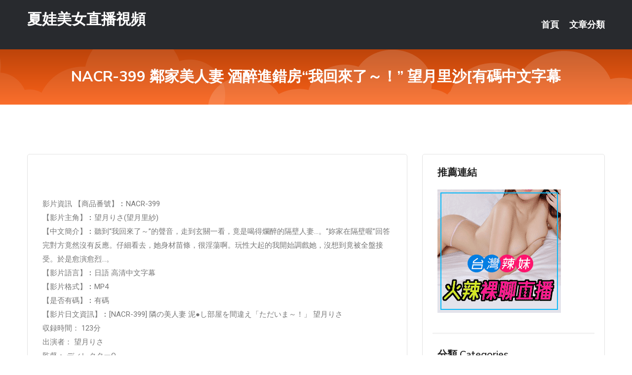

--- FILE ---
content_type: text/html; charset=UTF-8
request_url: http://www.hhg776.com/post/11230.html
body_size: 18680
content:
<!DOCTYPE html>
<html lang="zh-Hant-TW">
<head>
<meta charset="utf-8">
<title>NACR-399 鄰家美人妻 酒醉進錯房“我回來了～！” 望月里沙[有碼中文字幕-夏娃美女直播視頻</title>
<!-- Stylesheets -->
<link href="/css/bootstrap.css" rel="stylesheet">
<link href="/css/style.css" rel="stylesheet">
<link href="/css/responsive.css" rel="stylesheet">
<link href="/css/custom.css" rel="stylesheet">  
<!-- Responsive -->
<meta http-equiv="X-UA-Compatible" content="IE=edge">
<meta name="viewport" content="width=device-width, initial-scale=1.0, maximum-scale=1.0, user-scalable=0">
<!--[if lt IE 9]><script src="https://cdnjs.cloudflare.com/ajax/libs/html5shiv/3.7.3/html5shiv.js"></script><![endif]-->
<!--[if lt IE 9]><script src="/js/respond.js"></script><![endif]-->
</head>

<body>


<div class="page-wrapper">
    
    <!-- Main Header-->
    <header class="main-header header-style-one">
      
        <div class="upper-header">
            <div class="auto-container">
                <div class="main-box clearfix">
                    <div class="logo-box">
                        <div class="logo"><a href="/">夏娃美女直播視頻</a></div>
                    </div>

                    <div class="nav-outer clearfix">
                        <!-- Main Menu -->
                        <nav class="main-menu navbar-expand-md">
                            <div class="navbar-header">
                                <!-- Toggle Button -->      
                                <button class="navbar-toggler" type="button" data-toggle="collapse" data-target="#navbarSupportedContent" aria-controls="navbarSupportedContent" aria-expanded="false" aria-label="Toggle navigation">
                                    <span class="icofont-navigation-menu"></span> 
								</button>
                            </div>
                            
                            <div class="collapse navbar-collapse clearfix" id="navbarSupportedContent">
                                <ul class="navigation navbar-nav default-hover">
                                    
                                    <li><a href="/">首頁</a></li>
                                    <li class="dropdown"><a href="#">文章分類</a>
                                        <ul>
										<li><a href="/bbs/絲襪美腿">絲襪美腿</a></li><li><a href="/bbs/視訊聊天">視訊聊天</a></li><li><a href="/bbs/健康醫藥">健康醫藥</a></li><li><a href="/bbs/養生觀念">養生觀念</a></li><li><a href="/bbs/育兒分享">育兒分享</a></li><li><a href="/bbs/寵物愛好">寵物愛好</a></li><li><a href="/bbs/娛樂話題">娛樂話題</a></li><li><a href="/bbs/遊戲空間">遊戲空間</a></li><li><a href="/bbs/動漫天地">動漫天地</a></li><li><a href="/bbs/科學新知">科學新知</a></li><li><a href="/bbs/歷史縱橫">歷史縱橫</a></li><li><a href="/bbs/幽默搞笑">幽默搞笑</a></li><li><a href="/bbs/八卦奇聞">八卦奇聞</a></li><li><a href="/bbs/日本AV女優">日本AV女優</a></li><li><a href="/bbs/性愛話題">性愛話題</a></li><li><a href="/bbs/正妹自拍">正妹自拍</a></li><li><a href="/bbs/男女情感">男女情感</a></li><li><a href="/bbs/美女模特">美女模特</a></li><li><a href="/bbs/Av影片">Av影片</a></li>                                        </ul>
                                    </li>
									 
                                </ul>
                            </div>
                        </nav><!-- Main Menu End-->                        
                        <!-- Main Menu End-->
                    </div>
                </div>
            </div>
        </div>

        <!--Sticky Header-->
        <div class="sticky-header">
            <div class="auto-container clearfix">
                <!--Logo-->
                <div class="logo pull-left">
                    <a href="/">夏娃美女直播視頻</a>
                </div>
                
                <!--Right Col-->
                <div class="right-col pull-right">
                    <!-- Main Menu -->
                    <nav class="main-menu navbar-expand-md">
                        <button class="button navbar-toggler" type="button" data-toggle="collapse" data-target="#navbarSupportedContent1" aria-controls="navbarSupportedContent" aria-expanded="false" aria-label="Toggle navigation">
                            <span class="icon-bar"></span>
                            <span class="icon-bar"></span>
                            <span class="icon-bar"></span>
                        </button>

                          <div class="collapse navbar-collapse" id="navbarSupportedContent1">
                            <ul class="navigation navbar-nav default-hover">
                                    
                                    <li><a href="/">首頁</a></li>
                                    <li class="dropdown"><a href="#">文章分類</a>
                                        <ul>
											<li><a href="/bbs/絲襪美腿">絲襪美腿</a></li><li><a href="/bbs/視訊聊天">視訊聊天</a></li><li><a href="/bbs/健康醫藥">健康醫藥</a></li><li><a href="/bbs/養生觀念">養生觀念</a></li><li><a href="/bbs/育兒分享">育兒分享</a></li><li><a href="/bbs/寵物愛好">寵物愛好</a></li><li><a href="/bbs/娛樂話題">娛樂話題</a></li><li><a href="/bbs/遊戲空間">遊戲空間</a></li><li><a href="/bbs/動漫天地">動漫天地</a></li><li><a href="/bbs/科學新知">科學新知</a></li><li><a href="/bbs/歷史縱橫">歷史縱橫</a></li><li><a href="/bbs/幽默搞笑">幽默搞笑</a></li><li><a href="/bbs/八卦奇聞">八卦奇聞</a></li><li><a href="/bbs/日本AV女優">日本AV女優</a></li><li><a href="/bbs/性愛話題">性愛話題</a></li><li><a href="/bbs/正妹自拍">正妹自拍</a></li><li><a href="/bbs/男女情感">男女情感</a></li><li><a href="/bbs/美女模特">美女模特</a></li><li><a href="/bbs/Av影片">Av影片</a></li>                                        </ul>
                              </li>
                                                                </ul>
                          </div>
                    </nav>
                    <!-- Main Menu End-->
                </div>
                
            </div>
        </div>
        <!--End Sticky Header-->
    </header>
    <!--End Main Header -->    
    <!--Page Title-->
    <section class="page-title">
        <div class="auto-container">
            <h2>NACR-399 鄰家美人妻 酒醉進錯房“我回來了～！” 望月里沙[有碼中文字幕</h2>
        </div>
    </section>
    <!--End Page Title-->
    
    <!--Sidebar Page Container-->
    <div class="sidebar-page-container">
    	<div class="auto-container">
        	<div class="row clearfix">
			
			<!--Content list Side-->
 
	
	<div class="content-side col-lg-8 col-md-12 col-sm-12">
		


		<!--Comments Area-->
		<div class="comments-area">
		
			<!--item Box-->
			<div class="comment-box">
					
					
<br />
<br />
影片資訊 【商品番號】︰NACR-399﻿<br />
 【影片主角】︰望月りさ(望月里紗)<br />
 【中文簡介】︰聽到“我回來了～”的聲音，走到玄關一看，竟是喝得爛醉的隔壁人妻…。“妳家在隔壁喔”回答完對方竟然沒有反應。仔細看去，她身材苗條，很淫蕩啊。玩性大起的我開始調戲她，沒想到竟被全盤接受。於是愈演愈烈…。<br />
 【影片語言】︰日語 高清中文字幕<br />
 【影片格式】︰MP4<br />
 【是否有碼】︰有碼<br />
 【影片日文資訊】︰[NACR-399] 隣の美人妻 泥●し部屋を間違え「ただいま～！」 望月りさ<br />
 収録時間： 123分<br />
 出演者： 望月りさ<br />
 監督： ディレクターO<br />
 シリーズ： 隣の美人妻<br />
 メーカー： プラネットプラス<br />
 レーベル： 七狗留<br />
 ジャンル： 美乳 痴女 人妻・主婦 スレンダー パイパン 単体作品 中出し フェラ オナニー サンプル動画<br />
 品番： h_237nacr399<br />
			</div>
			<!--end item Box-->
		</div>
	</div>
			<!--end Content list Side-->
				
                
                <!--Sidebar Side-->
                <div class="sidebar-side col-lg-4 col-md-12 col-sm-12">
                	<aside class="sidebar default-sidebar">
					
					 <!-- ADS -->
                        <div class="sidebar-widget search-box">
                        	<div class="sidebar-title">
                                <h2>推薦連結</h2>
                            </div>
                        	
							<a href=http://www.hk1007.com/ target=_blank><img src="http://60.199.243.193/upload/uid/4382.gif"></a>					  </div>
                        
						
                        <!-- Cat Links -->
                        <div class="sidebar-widget cat-links">
                        	<div class="sidebar-title">
                                <h2>分類 Categories</h2>
                            </div>
                            <ul>
							<li><a href="/bbs/絲襪美腿">絲襪美腿<span>( 731 )</span></a></li><li><a href="/bbs/美女模特">美女模特<span>( 1673 )</span></a></li><li><a href="/bbs/正妹自拍">正妹自拍<span>( 458 )</span></a></li><li><a href="/bbs/日本AV女優">日本AV女優<span>( 274 )</span></a></li><li><a href="/bbs/性愛話題">性愛話題<span>( 2168 )</span></a></li><li><a href="/bbs/男女情感">男女情感<span>( 3960 )</span></a></li><li><a href="/bbs/八卦奇聞">八卦奇聞<span>( 172 )</span></a></li><li><a href="/bbs/幽默搞笑">幽默搞笑<span>( 182 )</span></a></li><li><a href="/bbs/歷史縱橫">歷史縱橫<span>( 1677 )</span></a></li><li><a href="/bbs/科學新知">科學新知<span>( 121 )</span></a></li><li><a href="/bbs/動漫天地">動漫天地<span>( 167 )</span></a></li><li><a href="/bbs/遊戲空間">遊戲空間<span>( 375 )</span></a></li><li><a href="/bbs/娛樂話題">娛樂話題<span>( 1498 )</span></a></li><li><a href="/bbs/寵物愛好">寵物愛好<span>( 184 )</span></a></li><li><a href="/bbs/育兒分享">育兒分享<span>( 1503 )</span></a></li><li><a href="/bbs/養生觀念">養生觀念<span>( 686 )</span></a></li><li><a href="/bbs/健康醫藥">健康醫藥<span>( 197 )</span></a></li><li><a href="/bbs/視訊聊天">視訊聊天<span>( 464 )</span></a></li><li><a href="/bbs/Av影片">Av影片<span>( 23870 )</span></a></li>                            </ul>
                        </div>
						
						
                        <!-- Recent Posts -->
                        <div class="sidebar-widget popular-posts">
                        	<div class="sidebar-title">
                                <h2>相關閱讀</h2>
                            </div>
							
							<article class="post"><div class="text"><a href="/post/32316.html">是女人都該看!女人永遠不要為了男人做的7件事</a></div></article><article class="post"><div class="text"><a href="/post/16469.html">小吃攤正妹「大長輩」放上桌！超殺豪乳讓人想把她吃下肚</a></div></article><article class="post"><div class="text"><a href="/post/21501.html">新手務必避免的5大健身錯誤！</a></div></article><article class="post"><div class="text"><a href="/post/42997.html">擅長野吹！他自爆最狂地點「電影院隔壁坐阿罵」　口爆女友...全吞了</a></div></article><article class="post"><div class="text"><a href="/post/40463.html">CHINASES SUB EBOD-836 「オッパイだけじゃ駄目ですか？」人見</a></div></article><article class="post"><div class="text"><a href="/post/2385.html">鬍子剛刮完，第二天又長了？或與4個原因有關，建議了解</a></div></article><article class="post"><div class="text"><a href="/post/30694.html">10個客人調3個小姐陪搖　 酒店經紀不敢排</a></div></article><article class="post"><div class="text"><a href="/post/10706.html">女神級正妹！「飽滿嫩乳+修長身材」保護好...露出會引起大騷動！</a></div></article><article class="post"><div class="text"><a href="/post/964.html">CAWD-367 喜愛身為處男的您騷疼到要奪去處男之身 天音唯[有碼中文字幕]</a></div></article><article class="post"><div class="text"><a href="/post/11694.html">香港超騷空姐！解鎖SOD幻想脫下制服「頂木蘭大飛彈」羞恥勾引 南半球全洩</a></div></article>							</div>
                    </aside>
                </div>
				<!--end Sidebar Side-->
            </div>
        </div>
    </div>
    
    
    <!--Main Footer-->
    <footer class="main-footer">
        <div class="auto-container">
        
            <!--Widgets Section-->
            <div class="widgets-section">
                <div class="row clearfix">
                    
                    <!--Big Column-->
                    <div class="big-column col-lg-12 col-md-12 col-sm-12">
                        <div class="row clearfix">
                        
                            <!--Footer Column-->
                            <div class="footer-column col-lg-12 col-md-12 col-sm-12 footer-tags" align="center">
							<a href="http://a340.mk68kkk.com">免費視訊聊天室友</a><a href="http://336467.e365h.com">免費激情美女真人秀,歐洲快播18成人倫理</a><a href="http://a169.ge22k.com">台灣真人裸聊視訊app</a><a href="http://a352.mk68kkk.com">173視訊聊天交友網</a><a href="http://344637.y676y.com">mmbox彩虹真人秀視頻直播 ,85街論壇免費影片觀看</a><a href="http://470327.bu53e.com">live173大尺度直播平台app大全 ,173視訊聊天交友</a><a href="http://a100.ean682.com">午夜美女6間房,mfc視訊</a><a href="http://a240.fah622.com">快播日本古裝劇情片,捷克論壇</a><a href="http://a511.gwk497.com">成人網漫畫</a><a href="http://a111.nek585.com">破解視訊聊天室,視訊驅動程式</a><a href="http://20846.i375.com">showlive甜心直播視訊</a><a href="http://a73.fah622.com">情色視訊,愛毛片成人電影網</a><a href="http://a58.thf522.com">網頁即時聊天</a><a href="http://a34.yh96a.com">約炮的貼吧,cam視訊聊天</a><a href="http://a554.hae943.com">show live賣肉不封號的直播平台</a><a href="http://a110.ubg759.com">貓咪論壇,ut影音視訊聊聊天室</a><a href="http://a250.thf522.com">聊性聊天室</a><a href="http://a91.kum638.com">金瓶梅直播美女聊天</a><a href="http://uu55k.com">台灣真愛旅舍視頻聊天室</a><a href="http://appee66.com">成人免費視訊聊天室</a><a href="http://www.utyut2.com">ut視訊聊天室</a><a href="http://www.apphh77.com">台灣戀戀視頻聊天室</a><a href="http://www.akt98.com">真愛旅舍視頻聊天室</a><a href="http://www.yyapp99.com">真人午夜裸聊直播間</a><a href="http://192451.ra68a.com">383影城</a><a href="http://180534.1007.tw">h動畫線上看</a><a href="http://179444.hea020.com">交友App結婚</a><a href="http://336002.i375.com">85街免費影片收看-大尺度真人秀場聊天室</a><a href="http://180049.yus092.com">真人視訊美女直播</a><a href="http://179488.h335y.com">av 成人免費影片</a<a href="http://470964.st98u.com">mmbox彩虹剛上線的黃播平台 ,短裙長腿美女模特</a><a href="http://342211.hge103.com">s383最刺激的直播app ,外拍網</a><a href="http://a385.yy35eee.com">showlive</a><a href="http://336743.us35s.com">倫理AV小說圖片,性愛貼圖</a><a href="http://a186.te22h.com">台灣視訊福利視頻</a><a href="http://470848.h75wt.com">網頁聊天室網站,七聊視頻語音聊天室</a><a href="http://a492.mkh362.com">85街論壇85st,視頻跳舞的女人</a><a href="http://22190.e656uu.com">真愛旅舍直播秀</a><a href="http://a679.ynk325.com">韓國好看的三級,黃色激情電影</a><a href="http://23253.sekk533.com">真人直播聊天</a><a href="http://18863.uuk679.com">日本Av女優 圖鑑</a><a href="http://a419.kme586.com">淘淘免費A片,免費網聊視頻聊天室</a><a href="http://a81.eey874.com">隨機聊天網頁</a><a href="http://a226.yee558.com">手機裸聊直播室</a><a href="http://a576.amu337.com">91 成人 視頻</a><a href="http://a133.fky672.com">偷錄視訊影片,麗的色情小遊戲</a><a href="http://a33.efy936.com">後宮免費黃直播軟件下載,VR成人影片線上觀看</a><a href="http://a19.dm54f.com">色情片免費看影片,s383午夜福利直播app</a><a href="http://www.newjiawei.com">午夜免費視訊聊天室</a><a href="http://utmimih.com">UT聊天室美女直播視頻聊天室同城聊天室台灣美眉</a><a href="http://www.ujokd.com">真愛旅舍-live173直播app</a><a href="http://ah79k.com">性愛裸聊直播間視頻聊天室</a><a href="http://h235uu.com">真愛旅舍視頻聊天室</a><a href="http://ysh338.com">美女視訊直播-午夜視頻聊天室真人秀場</a><a href="http://163146.e67u.com">奇摩女孩視訊聊天網</a><a href="http://192265.opop9090.com">173 live 視訊</a><a href="http://201386.bnbn86.com">成人app排行</a><a href="http://336028.tca93a.com">173免費視訊美女-免費交友裸聊室</a><a href="http://179845.ymmu658.com">情色 視訊 聊天</a><a href="http://127870.eynyy1.com">台灣甜心辣妹直播平台</a							   </div>
                        </div>
                    </div>
                </div>
            </div>
        </div>
        
        <!--Footer Bottom-->
        <div class="footer-bottom">
            <div class="auto-container">
                <div class="clearfix">
                    <div class="pull-center" align="center">
                        <div class="copyright">&copy; 2026 <a href="/">夏娃美女直播視頻</a> All Right Reserved.</div>
                    </div>
                </div>
            </div>
        </div>
    </footer>
    <!--End Main Footer-->
</div>

<!--Scroll to top-->
<div class="scroll-to-top scroll-to-target" data-target="html"><span class="icofont-long-arrow-up"></span></div>
<script src="/js/jquery.js"></script> 
<script src="/js/popper.min.js"></script>
<script src="/js/bootstrap.min.js"></script>

<script src="/js/owl.js"></script>
<script src="/js/wow.js"></script>
<script src="/js/validate.js"></script>

<script src="/js/appear.js"></script>
<script src="/js/script.js"></script>


</body>
</html>